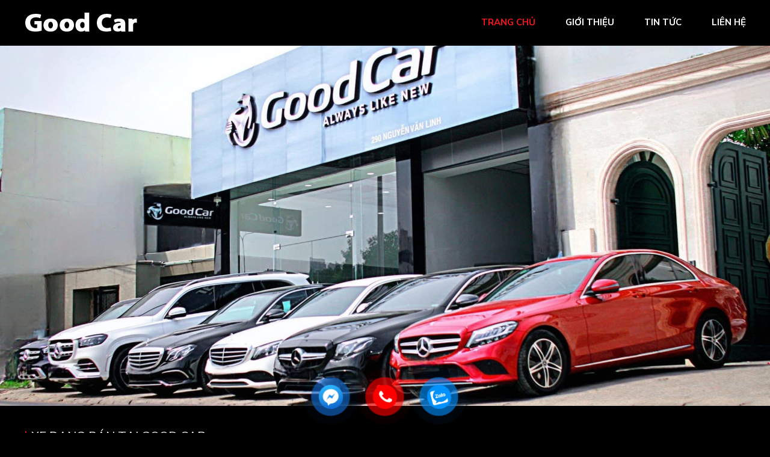

--- FILE ---
content_type: text/html; charset=utf-8
request_url: https://goodcar.com.vn/
body_size: 6052
content:
<!DOCTYPE html>
<html lang="vi"><head>   
    
<base href="https://goodcar.com.vn/" />
<meta http-equiv="Content-Type" content="text/html; charset=utf-8" />


    
<title>Good Car - Mua Bán - Trao Đổi - Ký Gửi xe ôtô</title>
<meta charset="utf-8">
<meta http-equiv="content-language" content="vi" />
<meta name="language" content="Vietnamese,vn" />
<meta name="geo.region" content="VN" />
<meta name="viewport" content="width=device-width, init-scale=1, maximum-scale=1"/>
<meta name="author" content="Good Car">
<meta name="keywords" content="Good Car">
<meta name="description" content="Good CarMua Bán - Trao Đổi - Ký Gửi xe ôtô">
<meta property="og:url" content="https://goodcar.com.vn" />
<meta property="og:type" content="website" />
<meta property="og:title" content="Good Car - Mua Bán - Trao Đổi - Ký Gửi xe ôtô" />
<meta property="og:description" content="Good CarMua Bán - Trao Đổi - Ký Gửi xe ôtô" />
<meta property="og:image" content="https://goodcar.com.vn/uploads/salon/images/gioi-thieu/gioithieu-01.jpg" />
<meta property="og:site_name" content="goodcar.com.vn" />
<meta itemprop="image" content="https://goodcar.com.vn/uploads/salon/images/gioi-thieu/gioithieu-01.jpg" /> 
<link rel="shortcut icon" href="https://goodcar.com.vn/uploads/images/favicon.jpg" type="image/x-icon"/>
<link rel="canonical" href="https://goodcar.com.vn" />
<link rel="stylesheet" type="text/css" href="https://goodcar.com.vn/uploads/salon/fontawesome/css/all.css"/>
<link rel="stylesheet" href="https://www.w3schools.com/w3css/4/w3.css">
<!--Css-->
<link rel="stylesheet" type="text/css" href="https://goodcar.com.vn/uploads/salon/css/goodcar_styles.css"/>
<link rel="stylesheet" type="text/css" href="https://goodcar.com.vn/uploads/salon/css/goodcar_header.css"/>
<link rel="stylesheet" type="text/css" href="https://goodcar.com.vn/uploads/salon/css/goodcar_menu.css"/>
<link rel="stylesheet" type="text/css" href="https://goodcar.com.vn/uploads/salon/css/goodcar_banner.css"/>
<link rel="stylesheet" type="text/css" href="https://goodcar.com.vn/uploads/salon/css/goodcar_main.css"/>
<link rel="stylesheet" type="text/css" href="https://goodcar.com.vn/uploads/salon/css/goodcar_footer.css"/>

<!--Js-->
<script src="https://goodcar.com.vn/uploads/salon/js/jquery.min.js" type="text/javascript"></script>
<script src="https://goodcar.com.vn/uploads/salon/js/jquery.cookie.js" type="text/javascript"></script>
<script src="https://goodcar.com.vn/uploads/salon/js/goodcar_main.js" type="text/javascript"></script>
<script src="https://goodcar.com.vn/uploads/salon/js/traffic_btn.js" type="text/javascript"></script>
<!--Slider-->
<link rel="stylesheet" type="text/css" href="https://goodcar.com.vn/uploads/salon/plugins/slick-slider/slick.css"/>
<link rel="stylesheet" type="text/css" href="https://goodcar.com.vn/uploads/salon/plugins/slick-slider/slick-theme.css"/>
<script src="https://goodcar.com.vn/uploads/salon/plugins/slick-slider/slick.min.js" type="text/javascript"></script>
<link rel="preconnect" href="https://fonts.googleapis.com">
   <!--Google Icon-->
   <link href="https://fonts.googleapis.com/css2?family=Material+Icons" rel="stylesheet">
   <link href="https://fonts.googleapis.com/css2?family=Material+Icons+Outlined" rel="stylesheet">
   <link href="https://fonts.googleapis.com/css2?family=Material+Icons+Round" rel="stylesheet">
   <link href="https://fonts.googleapis.com/css2?family=Material+Icons+Sharp" rel="stylesheet">
   <link href="https://fonts.googleapis.com/css2?family=Material+Icons+Two+Tone" rel="stylesheet">
   <!--Google Font-->
   <link href="https://fonts.googleapis.com/css2?family=Josefin+Sans:ital,wght@0,100;0,300;0,700;1,300;1,700&family=Mulish:ital,wght@0,200;0,300;0,400;0,700;1,200;1,300;1,700&display=swap" rel="stylesheet">

<script type="text/javascript">
   var root_url = 'https://goodcar.com.vn';
</script>

<!-- Google tag (gtag.js) -->
<script async src="https://www.googletagmanager.com/gtag/js?id=AW-11325385765"></script>

<script>
window.dataLayer = window.dataLayer || [];
function gtag(){dataLayer.push(arguments);}
gtag('js', new Date());

gtag('config', 'AW-11325385765');
</script>

<!-- Event snippet for Page view conversion page -->

<script>
  gtag('event', 'conversion', {'send_to': 'AW-11325385765/ewYXCOuoiN0YEKXYrpgq'});
</script>

</head><body>
<main>
     
<script type="text/javascript">
/* <![CDATA[ */

writeJavaScriptCookie();

function writeJavaScriptCookie() {
  var date = new Date();
  date.setTime(date.getTime()+(60*60*1000));
  var the_cookie_date = date;
  var the_cookie = "cmsms_statistics_javascript_detected=true";
  the_cookie = the_cookie + ";expires=" + the_cookie_date;
  document.cookie=the_cookie;
}
/* ]]> */
</script>
    
      
    <script type="text/javascript">

/* <![CDATA[ */

writeResolutionCookie();

function writeResolutionCookie() {
  var date = new Date();
  date.setTime(date.getTime()+(60*60*1000));
  var the_cookie_date = date;
  var the_cookie = "cmsms_statistics_module_resolution="+ screen.width +"x"+ screen.height;
  var the_cookie = the_cookie + ";expires=" + the_cookie_date;
  document.cookie=the_cookie;

  var bn=navigator.appName;    // Browser Name
  if (bn.substring(0,9)=="Microsoft") {
     bn="MSIE";            // browser name, cont'd
  };         
  var cd=(bn=="MSIE")?screen.colorDepth:screen.pixelDepth; // Color depth
  if (cd!="undefined") {
    var the_depthcookie="cmsms_statistics_module_colordepth=";
    the_depthcookie=the_depthcookie+cd;
    the_depthcookie = the_depthcookie + ";expires=" + the_cookie_date;
    document.cookie=the_depthcookie;
  }
}
/* ]]> */
</script>
    
    
        <link rel="stylesheet" type="text/css" href="https://goodcar.com.vn/uploads/salon/css/goodcar_main.css"/>
<script src="https://goodcar.com.vn/uploads/salon/js/goodcar_get_list_cars.js" type="text/javascript"></script>
<link rel="stylesheet" type="text/css" href="https://goodcar.com.vn/uploads/salon/css/reset.css"/>
<!-- Menu-->
<div id="goodcar-banner">
    <!--Menu-->
    <nav>
        <div class="goodcar-container">
            <div class="goodcar-logo">
                <a href="https://goodcar.com.vn" title="Good Car"><img src="https://goodcar.com.vn/uploads/salon/images/logo_93.png"></a>
                <div class="goodcar-icon-nav" onclick="alMenuMb(this)">
                    <p class="goodcar-bar1"></p>
                    <p class="goodcar-bar2"></p>
                    <p class="goodcar-bar3"></p>
                </div>
            </div>
            <ul class="goodcar-menu">
                <li class="goodcar-item"><img src="https://goodcar.com.vn/uploads/salon/icon/house.png"><a href="https://goodcar.com.vn" title="Good Car" class="goodcar-active-menu">trang chủ</a></li>
                <li class="goodcar-item"><img src="https://goodcar.com.vn/uploads/salon/icon/info.png"><a href="https://goodcar.com.vn/gioi-thieu" title="giới thiệu" >giới thiệu</a></li>
                <li class="goodcar-item"><img src="https://goodcar.com.vn/uploads/salon/icon/newspaper-folded.png"> <a href="https://goodcar.com.vn/tin-tuc" title="tin tức xe" >tin tức</a></li>
                <li class="goodcar-item"><img src="https://goodcar.com.vn/uploads/salon/icon/contact-book.png"><a href="https://goodcar.com.vn/lien-he" title="liên hệ" >liên hệ</a></li>
            </ul>
        </div>
    </nav>
    <!--Banner slider-->
    <section class="goodcar-lazy">
        <div class="goodcar-box">
            <a class="goodcar-item" href="javascript:void(0);">
                <img src="https://goodcar.com.vn/uploads/salon/images/banner/banner-1.jpg">
            </a>
        </div>
        <div class="goodcar-box">
            <a class="goodcar-item" href="javascript:void(0);">
                <img src="https://goodcar.com.vn/uploads/salon/images/banner/banner-2.jpg">
            </a>
        </div>
    </section>
</div>
 <div class="goodcar-clear-fix"></div>
<!-- Danh sách xe-->
     
<!--Danh sách xe đang bán-->
    <div class="goodcar-sell-list-cars goodcar-container dangban">
        <div class="goodcar-title car-sell"><h1>xe đang bán tại Good Car</h1></div>
        <!--Danh sách xe-->
        <div class="goodcar-sell-car">
            <ul class="goodcar-list-cars">
                                <li class="goodcar-item">
                    <div class="car-thumbnail">
                        <a href="https://goodcar.com.vn/Xe-mini-cooper-countryman-2023-112883" title="Mini Cooper Countryman">
                            <img class="goodcar-img-car" src="https://goodcar.com.vn/uploads/img/2026/04/112883/large_4d50d53e7c30a2f1e06c87bd14bfe8cd.jpg" alt="Mini Cooper Countryman">
                        </a>
                    </div>
                    <a class="goodcar-car" href="https://goodcar.com.vn/Xe-mini-cooper-countryman-2023-112883" title="Mini Cooper Countryman">
                        <b>Mini Cooper Countryman 2023</b>
                    </a>
                    <ul class="goodcar-info-car">
                        <li class="goodcar-item-info"><span class="material-icons-outlined">emoji_flags</span> Nhập khẩu</li>
                        <li class="goodcar-item-info"><span class="material-icons-outlined ">directions_car</span> Hatchback</li>
                        <li class="goodcar-item-info"><span class="material-icons-outlined">edit_road</span> 27.825 km</li>  
                        <li class="goodcar-item-info"><span class="material-icons-outlined">local_gas_station</span> Xăng</li>
                        <li class="goodcar-item-info"><span class="material-icons-outlined">settings</span> 1.5L</li>
                        <li class="goodcar-item-info"><span class="material-icons-outlined">airline_seat_recline_extra</span> 5 chỗ</li>
                    </ul>
                    <div class="year">
                        <span class="gia-ban gia-fix">1.497 tỷ</span>
                        <span class="tratruoc">Nhận xe chỉ với 449 tr</span>
                    </div>
                </li>
                                <li class="goodcar-item">
                    <div class="car-thumbnail">
                        <a href="https://goodcar.com.vn/Xe-mercedes_benz-s450_4matic_luxury-2022-112882" title="Mercedes Benz S450 4Matic Luxury">
                            <img class="goodcar-img-car" src="https://goodcar.com.vn/uploads/img/2026/04/112882/large_9ce0cf95b6bfa574c65c9362f74dbfd6.jpg" alt="Mercedes Benz S450 4Matic Luxury">
                        </a>
                    </div>
                    <a class="goodcar-car" href="https://goodcar.com.vn/Xe-mercedes_benz-s450_4matic_luxury-2022-112882" title="Mercedes Benz S450 4Matic Luxury">
                        <b>Mercedes Benz S450 4Matic Luxury 2022</b>
                    </a>
                    <ul class="goodcar-info-car">
                        <li class="goodcar-item-info"><span class="material-icons-outlined">emoji_flags</span> Nhập khẩu</li>
                        <li class="goodcar-item-info"><span class="material-icons-outlined ">directions_car</span> Sedan</li>
                        <li class="goodcar-item-info"><span class="material-icons-outlined">edit_road</span> 17.200 km</li>  
                        <li class="goodcar-item-info"><span class="material-icons-outlined">local_gas_station</span> Xăng</li>
                        <li class="goodcar-item-info"><span class="material-icons-outlined">settings</span> 3.0L</li>
                        <li class="goodcar-item-info"><span class="material-icons-outlined">airline_seat_recline_extra</span> 5 chỗ</li>
                    </ul>
                    <div class="year">
                        <span class="gia-ban gia-fix">3.997 tỷ</span>
                        <span class="tratruoc">Nhận xe chỉ với 1.199 tỷ</span>
                    </div>
                </li>
                                <li class="goodcar-item">
                    <div class="car-thumbnail">
                        <a href="https://goodcar.com.vn/Xe-volkswagen-viloran-luxury-2024-112881" title="Volkswagen Viloran Luxury">
                            <img class="goodcar-img-car" src="https://bonbanh.com/uploads/users/572541/car/6624702/m_1768481840.567.jpg" alt="Volkswagen Viloran Luxury">
                        </a>
                    </div>
                    <a class="goodcar-car" href="https://goodcar.com.vn/Xe-volkswagen-viloran-luxury-2024-112881" title="Volkswagen Viloran Luxury">
                        <b>Volkswagen Viloran Luxury 2024</b>
                    </a>
                    <ul class="goodcar-info-car">
                        <li class="goodcar-item-info"><span class="material-icons-outlined">emoji_flags</span> Nhập khẩu</li>
                        <li class="goodcar-item-info"><span class="material-icons-outlined ">directions_car</span> Van</li>
                        <li class="goodcar-item-info"><span class="material-icons-outlined">edit_road</span> 33.000 km</li>  
                        <li class="goodcar-item-info"><span class="material-icons-outlined">local_gas_station</span> Xăng</li>
                        <li class="goodcar-item-info"><span class="material-icons-outlined">settings</span> 2.0L</li>
                        <li class="goodcar-item-info"><span class="material-icons-outlined">airline_seat_recline_extra</span> 7 chỗ</li>
                    </ul>
                    <div class="year">
                        <span class="gia-ban gia-fix">2.38 tỷ</span>
                        <span class="tratruoc">Nhận xe chỉ với 611 tr</span>
                    </div>
                </li>
                                <li class="goodcar-item">
                    <div class="car-thumbnail">
                        <a href="https://goodcar.com.vn/Xe-mercedes_benz-g63_amg-2022-112878" title="Mercedes Benz G63 AMG">
                            <img class="goodcar-img-car" src="https://bonbanh.com/uploads/users/572541/car/6617918/m_1768134528.356.jpg" alt="Mercedes Benz G63 AMG">
                        </a>
                    </div>
                    <a class="goodcar-car" href="https://goodcar.com.vn/Xe-mercedes_benz-g63_amg-2022-112878" title="Mercedes Benz G63 AMG">
                        <b>Mercedes Benz G63 AMG 2022</b>
                    </a>
                    <ul class="goodcar-info-car">
                        <li class="goodcar-item-info"><span class="material-icons-outlined">emoji_flags</span> Nhập khẩu</li>
                        <li class="goodcar-item-info"><span class="material-icons-outlined ">directions_car</span> SUV</li>
                        <li class="goodcar-item-info"><span class="material-icons-outlined">edit_road</span> 3.800 km</li>  
                        <li class="goodcar-item-info"><span class="material-icons-outlined">local_gas_station</span> Xăng</li>
                        <li class="goodcar-item-info"><span class="material-icons-outlined">settings</span> 4.0L</li>
                        <li class="goodcar-item-info"><span class="material-icons-outlined">airline_seat_recline_extra</span> 5 chỗ</li>
                    </ul>
                    <div class="year">
                        <span class="gia-ban gia-fix">9.599 tỷ</span>
                        <span class="tratruoc">Nhận xe chỉ với 2.879 tỷ</span>
                    </div>
                </li>
                                <li class="goodcar-item">
                    <div class="car-thumbnail">
                        <a href="https://goodcar.com.vn/Xe-mercedes_benz-s450_luxury-2022-112877" title="Mercedes Benz S450 Luxury">
                            <img class="goodcar-img-car" src="https://goodcar.com.vn/uploads/img/2026/02/112877/large_abb25b578e0c4023ba0796323f579d4e.jpg" alt="Mercedes Benz S450 Luxury">
                        </a>
                    </div>
                    <a class="goodcar-car" href="https://goodcar.com.vn/Xe-mercedes_benz-s450_luxury-2022-112877" title="Mercedes Benz S450 Luxury">
                        <b>Mercedes Benz S450 Luxury 2022</b>
                    </a>
                    <ul class="goodcar-info-car">
                        <li class="goodcar-item-info"><span class="material-icons-outlined">emoji_flags</span> Nhập khẩu</li>
                        <li class="goodcar-item-info"><span class="material-icons-outlined ">directions_car</span> Sedan</li>
                        <li class="goodcar-item-info"><span class="material-icons-outlined">edit_road</span> 805 km</li>  
                        <li class="goodcar-item-info"><span class="material-icons-outlined">local_gas_station</span> Xăng</li>
                        <li class="goodcar-item-info"><span class="material-icons-outlined">settings</span> 3.0L</li>
                        <li class="goodcar-item-info"><span class="material-icons-outlined">airline_seat_recline_extra</span> 5 chỗ</li>
                    </ul>
                    <div class="year">
                        <span class="gia-ban gia-fix">3.897 tỷ</span>
                        <span class="tratruoc">Nhận xe chỉ với 1.169 tỷ</span>
                    </div>
                </li>
                                <li class="goodcar-item">
                    <div class="car-thumbnail">
                        <a href="https://goodcar.com.vn/Xe-volkswagen-viloran-luxury-2024-112876" title="Volkswagen Viloran Luxury">
                            <img class="goodcar-img-car" src="https://bonbanh.com/uploads/users/572541/car/6609922/m_1767702423.153.jpg" alt="Volkswagen Viloran Luxury">
                        </a>
                    </div>
                    <a class="goodcar-car" href="https://goodcar.com.vn/Xe-volkswagen-viloran-luxury-2024-112876" title="Volkswagen Viloran Luxury">
                        <b>Volkswagen Viloran Luxury 2024</b>
                    </a>
                    <ul class="goodcar-info-car">
                        <li class="goodcar-item-info"><span class="material-icons-outlined">emoji_flags</span> Nhập khẩu</li>
                        <li class="goodcar-item-info"><span class="material-icons-outlined ">directions_car</span> Van</li>
                        <li class="goodcar-item-info"><span class="material-icons-outlined">edit_road</span> 34.000 km</li>  
                        <li class="goodcar-item-info"><span class="material-icons-outlined">local_gas_station</span> Xăng</li>
                        <li class="goodcar-item-info"><span class="material-icons-outlined">settings</span> 2.0L</li>
                        <li class="goodcar-item-info"><span class="material-icons-outlined">airline_seat_recline_extra</span> 7 chỗ</li>
                    </ul>
                    <div class="year">
                        <span class="gia-ban gia-fix">2.38 tỷ</span>
                        <span class="tratruoc">Nhận xe chỉ với 611 tr</span>
                    </div>
                </li>
                   
                <li class="goodcar-item goodcar-item-last"></li>
            </ul>
                        <div class="pagination">
                <p class="nut-tai-them">
                    <a data-value="1" href="javascript:void(0);" class="nut-tai-them btn-grad" onclick="load_list_cars(this);">Tải thêm xe</a>
                </p>            
            </div>
                       
        </div>
    </div>

<!--video-->
<div class="video">
    <div class="video-container">
        <div class="goodcar-title"><h2 class="news-home">video nhiều người quan tâm</h2></div>
        <ul class="al-box">
                
            <li class="al-item">
                <a href="https://www.youtube.com/embed/z1O5kagPDxw" title="Mercedes-Benz C300 2022 Siêu Lướt - Hotline  0908-546-339" target="_blank">
                    <img src="https://i.ytimg.com/vi/z1O5kagPDxw/mqdefault.jpg" alt="Mercedes-Benz C300 2022 Siêu Lướt - Hotline  0908-546-339">
                    <p class="al-title-video"><a href="https://www.youtube.com/embed/z1O5kagPDxw" title="Mercedes-Benz C300 2022 Siêu Lướt - Hotline  0908-546-339">Mercedes-Benz C300 2022 Siêu Lướt - Hotline  0908-546-339</a></p>
                </a>
            </li>
                
            <li class="al-item">
                <a href="https://www.youtube.com/embed/mbvbsSFXlJc" title="Mercedes-Benz C300 AMG 2022 Nhập Đức  Siêu Lướt - Hotline  0908-546-339" target="_blank">
                    <img src="https://i.ytimg.com/vi/mbvbsSFXlJc/mqdefault.jpg" alt="Mercedes-Benz C300 AMG 2022 Nhập Đức  Siêu Lướt - Hotline  0908-546-339">
                    <p class="al-title-video"><a href="https://www.youtube.com/embed/mbvbsSFXlJc" title="Mercedes-Benz C300 AMG 2022 Nhập Đức  Siêu Lướt - Hotline  0908-546-339">Mercedes-Benz C300 AMG 2022 Nhập Đức  Siêu Lướt - Hotline  0908-546-339</a></p>
                </a>
            </li>
                
            <li class="al-item">
                <a href="https://www.youtube.com/embed/ufULeYrYMxI" title="Mercedes-Benz E200 Ex 2021 Siêu Lướt - Hotline  0908-546-339" target="_blank">
                    <img src="https://i.ytimg.com/vi/ufULeYrYMxI/mqdefault.jpg" alt="Mercedes-Benz E200 Ex 2021 Siêu Lướt - Hotline  0908-546-339">
                    <p class="al-title-video"><a href="https://www.youtube.com/embed/ufULeYrYMxI" title="Mercedes-Benz E200 Ex 2021 Siêu Lướt - Hotline  0908-546-339">Mercedes-Benz E200 Ex 2021 Siêu Lướt - Hotline  0908-546-339</a></p>
                </a>
            </li>
                     
        </ul>
    </div>
</div>
<!-- Danh sách xe-->

    <!--Mục tin tức-->
    <div class="goodcar-news goodcar-container">
        <div class="goodcar-box">
            <div class="goodcar-title"><h2 class="news-home">tin tức ô tô</h2></div>
            <div class="news-col">
                                <div class="list-news flex-box">
                    <div class="photo"> <a class="goodcar-img" href="news/373/40/2026-phat-bao-nhieu-neu-o-to-de-vach-lien-mau-vang" title="2026: Phạt bao nhiêu nếu ô tô đè vạch liền màu vàng?">
                        <img src="https://autopro8.mediacdn.vn/134505113543774208/2026/1/14/loi-khong-tuan-thu-vach-ke-duong-3-1768352609757-1768352610053313179219.jpg" alt="2026: Phạt bao nhiêu nếu ô tô đè vạch liền màu vàng?">
                         </a>
                         
                    </div>
                    <div class="content-news1">
                        <span class="time-news">Pháp lý</span>
                        <h3>
                            <a class="goodcar-new" href="news/373/40/2026-phat-bao-nhieu-neu-o-to-de-vach-lien-mau-vang" title="2026: Phạt bao nhiêu nếu ô tô đè vạch liền màu vàng?">2026: Phạt bao nhiêu nếu ô tô đè vạch liền màu vàng?</a>
                        </h3>
                        
                        <div class="goodcar-des">
                            <p>Theo Nghị định 168, mức phạt &ocirc; t&ocirc; đ&egrave; vạch liền m&agrave;u v&agrave;ng cao nhất l&ecirc;n tới 20 - 22 triệu đồng v&agrave; trừ 10 điểm giấy ph&eacute;p l&aacute;i xe.</p>
                        </div>
                    </div>
                </div>
                                <div class="list-news flex-box">
                    <div class="photo"> <a class="goodcar-img" href="news/372/40/mitsubishi-soan-ngoi-toyota-o-phan-khuc-xe-xangdau-tai-viet-nam-lap-loat-ky-luc-moi" title="Mitsubishi soán ngôi Toyota ở phân khúc xe xăng/dầu tại Việt Nam, lập loạt kỷ lục mới">
                        <img src="https://autopro8.mediacdn.vn/thumb_w/640/134505113543774208/2026/1/14/web-176836644131624467840.jpg" alt="Mitsubishi soán ngôi Toyota ở phân khúc xe xăng/dầu tại Việt Nam, lập loạt kỷ lục mới">
                         </a>
                         
                    </div>
                    <div class="content-news1">
                        <span class="time-news">Doanh số bán xe</span>
                        <h3>
                            <a class="goodcar-new" href="news/372/40/mitsubishi-soan-ngoi-toyota-o-phan-khuc-xe-xangdau-tai-viet-nam-lap-loat-ky-luc-moi" title="Mitsubishi soán ngôi Toyota ở phân khúc xe xăng/dầu tại Việt Nam, lập loạt kỷ lục mới">Mitsubishi soán ngôi Toyota ở phân khúc xe xăng/dầu tại Việt Nam, lập loạt kỷ lục mới</a>
                        </h3>
                        
                        <div class="goodcar-des">
                            <p>Mitsubishi kết th&uacute;c năm 2025 tại Việt Nam bằng chuỗi kỷ lục mới từ doanh số. Th&agrave;nh t&iacute;ch n&agrave;y kh&ocirc;ng chỉ nhờ sự đ&oacute;ng g&oacute;p lớp từ Xpander v&agrave; Xforce m&agrave; c&ograve;n từ &ldquo;t&acirc;n binh&rdquo; Destinator.</p>
                        </div>
                    </div>
                </div>
                                <div class="list-news flex-box">
                    <div class="photo"> <a class="goodcar-img" href="news/371/40/thi-hieu-thay-doi-nguoi-chau-au-do-xo-mua-suv-sau-thoi-gian-quay-lung" title="Thị hiếu thay đổi, người châu Âu đổ xô mua SUV sau thời gian quay lưng">
                        <img src="https://forum.autodaily.vn/attachments/2026-01-06_091139-jpg.15760/" alt="Thị hiếu thay đổi, người châu Âu đổ xô mua SUV sau thời gian quay lưng">
                         </a>
                         
                    </div>
                    <div class="content-news1">
                        <span class="time-news">Công nghệ ô tô</span>
                        <h3>
                            <a class="goodcar-new" href="news/371/40/thi-hieu-thay-doi-nguoi-chau-au-do-xo-mua-suv-sau-thoi-gian-quay-lung" title="Thị hiếu thay đổi, người châu Âu đổ xô mua SUV sau thời gian quay lưng">Thị hiếu thay đổi, người châu Âu đổ xô mua SUV sau thời gian quay lưng</a>
                        </h3>
                        
                        <div class="goodcar-des">
                            <p>Đ&atilde; từng c&oacute; thời, người ch&acirc;u &Acirc;u giữ định kiến rằng SUV l&agrave; d&ograve;ng xe tốn xăng, cồng kềnh v&agrave; kh&ocirc;ng ph&ugrave; hợp với đường phố đ&ocirc; thị chật hẹp. Tuy nhi&ecirc;n, quan điểm đ&oacute; đang dần thay đổi. Ng&agrave;y nay, SUV kh&ocirc;ng chỉ trở n&ecirc;n phổ biến, m&agrave; c&ograve;n chiếm hơn một nửa tổng doanh số xe mới tại thị trường n&agrave;y.</p>
                        </div>
                    </div>
                </div>
                                <div class="list-news flex-box">
                    <div class="photo"> <a class="goodcar-img" href="news/370/40/cap-nhat-gia-xe-kem-khuyen-mai-xe-mitsubishi-thang-12026" title="Cập nhật giá xe kèm khuyến mại xe Mitsubishi tháng 1/2026">
                        <img src="https://s.bonbanh.com/news/images/Gia-xe-oto/Mitsubishi/Attrage%202020/tong-quan-xe-mitsubishi-attrage-2020.jpg" alt="Cập nhật giá xe kèm khuyến mại xe Mitsubishi tháng 1/2026">
                         </a>
                         
                    </div>
                    <div class="content-news1">
                        <span class="time-news">Giá xe</span>
                        <h3>
                            <a class="goodcar-new" href="news/370/40/cap-nhat-gia-xe-kem-khuyen-mai-xe-mitsubishi-thang-12026" title="Cập nhật giá xe kèm khuyến mại xe Mitsubishi tháng 1/2026">Cập nhật giá xe kèm khuyến mại xe Mitsubishi tháng 1/2026</a>
                        </h3>
                        
                        <div class="goodcar-des">
                            <p>Th&aacute;ng 1/2026, gi&aacute; xe Mitsubishi tại Việt Nam được ni&ecirc;m yết từ 380 triệu đến 1,13 tỷ đồng, t&ugrave;y từng d&ograve;ng xe v&agrave; phi&ecirc;n bản. Đồng thời, Mitsubishi Việt Nam cũng triển khai nhiều chương tr&igrave;nh ưu đ&atilde;i hấp dẫn trong th&aacute;ng n&agrave;y.</p>
                        </div>
                    </div>
                </div>
                
            </div>
        </div>
    </div> 
 
        <!--Truyền thông-->
        <div class="goodcar-media">
            <div class="goodcar-container">
                
                <div class="goodcar-box fix-fanpage">
                    <div class="goodcar-title fix-hd"><h2>Fanpage</h2></div>
                    <iframe src="https://www.facebook.com/plugins/page.php?href=https://www.facebook.com/PhuongMercedesVN&tabs=timeline&width=500px&height=450&small_header=false&adapt_container_width=true&hide_cover=false&show_facepile=true&appId" width="500" height="450" style="border:none;overflow:hidden" scrolling="no" frameborder="0" allowfullscreen="true" allow="autoplay; clipboard-write; encrypted-media; picture-in-picture; web-share"></iframe>
                </div>
                <div class="goodcar-box fix-tiktok">
                    <div class="goodcar-title fix-hd"><h2>Kênh Tiktok</h2></div>
                    <blockquote class="tiktok-embed" cite="https://www.tiktok.com/@goodcarauto" data-unique-id="goodcarauto"  data-embed-type="creator" style="max-width: 720px; min-width: 288px;" > <section> <a target="_blank" href="https://www.tiktok.com/@goodcarauto?refer=creator_embed">@goodcarauto</a> </section> </blockquote> <script async src="https://www.tiktok.com/embed.js"></script>
                </div>
            </div>
        </div> 
<div class="manager container">
    <h2>HÌnh ảnh lễ giao xe tại GOOD CAR</h2>
    <section class="manager-slider" data-sizes="50vw">
        <div class="box">
            <div class="item">
                <img src="https://goodcar.com.vn/uploads/salon/images/giao-xe/gx1.jpg">
               
            </div>
        </div>
        <div class="box">
            <div class="item">
                <img src="https://goodcar.com.vn/uploads/salon/images/giao-xe/gx2.jpg">
                
            </div>
        </div>
        <div class="box">
            <div class="item">
                <img src="https://goodcar.com.vn/uploads/salon/images/giao-xe/gx3.jpg">
               
            </div>
        </div>
        <div class="box">
            <div class="item">
                <img src="https://goodcar.com.vn/uploads/salon/images/giao-xe/gx4.jpg">
               
            </div>
        </div>
        <div class="box">
            <div class="item">
                <img src="https://goodcar.com.vn/uploads/salon/images/giao-xe/gx5.jpg">
               
            </div>
        </div>
        <div class="box">
            <div class="item">
                <img src="https://goodcar.com.vn/uploads/salon/images/giao-xe/gx3.jpg">
               
            </div>
        </div>
    </section>
</div>
</main>
<footer>
    

<div class="goodcar-container">
    <div class="dia-chi-kc">
        <strong>Liên hệ</strong>
        <p>
            <i class="fas fa-map-marker-alt"></i> 290 Nguyễn Văn Linh, Phường Bình Thuận, Quận 7, TP HCM
        </p>
        <p><i class="fas fa-phone-alt"></i> 0908546339</p>
        <p><i class="fas fa-phone-alt"></i> 0909332937</p>
        <p><i class="fas fa-phone-alt"></i> Phuong112781@gmail.com</p>
    </div>
    <div class="dia-chi-kc">
        <strong>Menu</strong>
        <ul class="menu-footer">
            <li class=""><a href="https://goodcar.com.vn" title="Good Car">Trang chủ</a></li>
            <li class=""><a href="https://goodcar.com.vn/gioi-thieu" title="giới thiệu">Giới thiệu</a></li>
            <li class=""><a href="https://goodcar.com.vn/tin-tuc" title="tin tức xe">Tin tức xe</a></li>
            <li class=""><a href="https://goodcar.com.vn/lien-he" title="liên hệ">Liên hệ</a></li>
        </ul>
        
    </div>
    <div class="dia-chi-kc fix-dc">
        <strong>Liên kết</strong>
        <ul class="list-social">
            <ul class="list-social">
                <li><a href="https://www.youtube.com/channel/UC4Fu5tVpXhjVxkNJ6vE5jYw" target="_blank"><i class="fab fa-youtube"></i> </a>YouTube</li>
                <li><a href="https://www.facebook.com/PhuongMercedesVN" target="_blank"><i class="fab fa-facebook-f"></i> </a> Facebook</li>
                <li><a href="https://www.tiktok.com/@goodcarauto" target="_blank"><i class="fab fa-tiktok"></i> </a>Tiktok</li>
            </ul>
        </ul>
    </div>
    <div class="dia-chi-kc fix-dc">
        <img src="https://goodcar.com.vn/uploads/salon/images/logo_93.png" class="logo-fter">
        <p>CHUYÊN: Mua Bán - Trao Đổi - Ký Gửi xe ôtô</p>
        <p>Xe siêu lướt - như xe mới</p>
        <p>
            Uy tín - chất lượng - Đẳng cấp.
        </p>
        <p>
            Lịch sự - Sang trọng - Chân thành.
        </p>
    </div>
</div>
<div class="copyright">
    <div class="goodcar-item goodcar-bb">
            <span><i class="fas fa-copyright"></i> Bản quyền thuộc về Good Car -</span>
            <span>Thiết kế bởi
                                <a href="https://bonbanh.com" title="oto, mua bán ô tô">Bonbanh.com - Chuyên trang mua bán ô tô</a>
                        </span>
    </div>
</div>

<!--liên hệ kh-->
<div class="contact-box">
    <!--messenger fb chat icon-->
    <div class="kh-fbm">
        <div class="phone-box"></div>
        <div class="img-phone">
            <a href="https://m.me/111305194472480" target="_blank" onclick="traffic_btn('mess');"><img src="https://goodcar.com.vn/uploads/salon/images/messenger.png"></a>
        </div>
    </div>
    <!--phone icon-->
    <div class="kh-phone">
        <div class="phone-box"></div>
        <div class="img-phone">
            <a href="tel:0908546339" onclick="traffic_btn('phone');"><img src="https://goodcar.com.vn/uploads/salon/images/phone.png"></a>
        </div>
    </div>
    <!--zalo chat icon-->
    <div class="kh-zalo">
        <div class="phone-box"></div>
        <div class="img-phone">
            <a href="https://zalo.me/0909332937" target="_blank" onclick="traffic_btn('zalo');"><img src="https://goodcar.com.vn/uploads/salon/images/zalo.png"></a>
        </div>
    </div>
</div>
<!--nút lên đầu trang-->
<button onclick="topFunction()" id="myBtn" title="Go to top"><span class="material-icons-outlined">
    arrow_upward
    </span></button>
    
<script>
    //Get the button
    var mybutton = document.getElementById("myBtn");
    
    // When the user scrolls down 20px from the top of the document, show the button
    window.onscroll = function() {scrollFunction()};
    
    function scrollFunction() {
      if (document.body.scrollTop > 20 || document.documentElement.scrollTop > 20) {
        mybutton.style.display = "block";
      } else {
        mybutton.style.display = "none";
      }
    }
    
    // When the user clicks on the button, scroll to the top of the document
    function topFunction() {
        $([document.documentElement, document.body]).animate({
            scrollTop: 0
        }, 300);
        }
    </script>
      
</footer>
</body>
</html>

--- FILE ---
content_type: text/css
request_url: https://goodcar.com.vn/uploads/salon/css/goodcar_styles.css
body_size: 3286
content:


:root {
    --alBlack: #000000;
    --alBlackF: #242529;
    --kcWhite: #ffffff;
    --alBlue: #DEE8F4;
    --alBlueA: #2596cf;
    --alBlueHMb: #c6d7ec;
    --alGray: #F5F5F5;
    --alGrayListCars: #E1E1E1;
    --alGrayInfoCars: #555;
    --alBreadcrumb: #999;
    --mpRed: #f0151f;
    --alRedHover: #bd0f15;
    --alListLink: #293241;
    --kcbackground:#262626;
    --kcyellow:#ffcd00;
    --kcbghome:#f8f4da;
    --kcbgmenu:#000;
    --kccolorlink:#f0151f;
    --box-backg:#e4e1e1;
}

html {
    font-size: 62.5%;
}

* {
    margin: 0;
    padding: 0;
    box-sizing: border-box;
    -moz-box-sizing: border-box;
    -webkit-box-sizing: border-box;
    line-height: 2.2rem;
    font-size: 1.4rem;
    font-family: 'Mulish', sans-serif;
   
    text-decoration: none;
}
body
{
    
    font-family: 'Mulish', sans-serif;
    background: #000;
}
header
{
    background: var(--kcbgmenu);
}
h1 {
    font-family: 'Mulish', sans-serif;
    font-size: 2.0rem;
    text-transform: uppercase;
    line-height: 2.4rem;
}

h2 {
    font-family: 'Mulish', sans-serif;
    font-size: 2.0rem;
    text-transform: uppercase;
    line-height: 2.4rem;
}

h3 {
    font-family: 'Mulish', sans-serif;
    font-size: 1.6rem;
    text-transform: uppercase;
}

h1, h2
{
    position: relative;
    display: block;
    padding-left: .6em;
}
h1:before, h2:before
{
    content: "|";
    display: inline-block;
    position: absolute;
    top: -1px;
    left: 0;
    color: var(--kccolorlink);
}
.goodcar-clear-fix {
    clear: both;
}

a {
    color: var(--kcbgmenu);
    cursor: pointer;
}

a:hover {
    color: var(--kccolorlink);
}

ul li {
    list-style: none;
}

img {
    width: 100%;
    vertical-align: middle;
    object-fit: cover;
}

select {
    height: 40px;
    border-radius: 4px;
    border: 1px solid #c7c5c5;
    
}

.goodcar-container {
    width: 1200px;
    margin: 0 auto;
}

.goodcar-loading-img {
    position: fixed;
    top: 0;
    right: 0;
    bottom: 0;
    left: 0;
    z-index: 99999;
    background: rgba(33,33,33,.5);
    display: none;
}

.goodcar-box-loading {
    background-repeat:no-repeat;
    background-attachment: fixed;
    background-position: center;
    width: 100%;
    height: 100%;
    z-index: 999999;
    text-align: center;
    display: flex;
    align-items: center;
    justify-content: center;
}

.goodcar-car, .goodcar-new {
    font-family: 'Mulish', sans-serif;
    text-transform: capitalize;
    color: var(--alBlack);
    font-weight: 700;
    height: 44px;
    font-size: 1.1em;
}
.goodcar-car
{
    font-size: 1em;
    margin-top: -5px;
}
.goodcar-price {
    font-family: 'Mulish', sans-serif;
    color: var(--alWhite);
    text-transform: capitalize;
    text-align: right;
    font-weight: 700;
}

.goodcar-title {
    
    padding-bottom: 0.3em;
    color: #fff;
}


.title-border {
    background: var(--kccolorlink);
    height: 5px;
    width: 100px;
    border-radius: 10px;
    margin-bottom: 1.5em;
}

.year
{
    display: flex;
    flex-wrap: wrap;
    justify-content: space-between;
    align-items: center;
    padding: 0.7em;
    margin-top: .5em;
    background-image: linear-gradient(to right, red , #a80606);
    border-radius: 0 0 4px 4px;
}
.year span, .year-old span
{
    flex-basis: 49%;
   
}
.year-old
{
    display: flex;
    flex-wrap: wrap;
    justify-content: space-between;
    align-items: center;
    padding: 0.7em;
    margin-top: .5em;
    background: #333;
    border-radius: 0 0 4px 4px;
    text-decoration: line-through;
}
.gia-ban
{
    font-weight: bold;
    font-size: 1.2em;
    color: #fff;
}
.tratruoc
{
    text-align: right;
    color: #fff;
}
.img-nocolor
{
    filter: grayscale(100%);
    -webkit-filter: grayscale(100%);
    -moz-filter: grayscale(100%);
    -ms-filter: grayscale(100%);
    -o-filter: grayscale(100%);
}
.al-item p
{
    background: var(--box-backg);
    border-radius: 0 0 4px 4px;
    padding: .5em;
    
}
.al-item p a
{
    color: #000;
}
.al-item a:hover
{
    color: var(--kccolorlink) !important;
   
}
.quang-cao
{
    margin-top: 1em;
}
.quang-cao img
{
    border-radius: 4px;
}
/*video youtube*/
.video
{
    margin: 2em 0;
    padding: 1em 0;
    color: #fff;
    background: aliceblue;
}
.video-container
{
    width: 1200px;
    margin: 0 auto;

}
.al-box {
    display: flex;
    align-items: flex-start;
    justify-content: space-between;
    flex-wrap: wrap;
    color: #fff;
    
}
.al-box .al-item {
    flex-basis: 32%;
}
.video h2
{
    color: #000 !important;
}
.al-box .al-item img
{
    border-radius: 4px 4px 0 0;
}
/*fix màu header youtube & tiktok*/
.fix-hd h2
{
    
    margin-bottom: 1em;
}


.dangban
{
    margin-top: 2em;
}

/*manager*/
.manager {
    padding: 3rem 0;
}

.manager h2 {
    text-align: center;
    color: #fff;
}
.manager h2:before
{
    background: none;
    display: none;
}
.slick-track {
    display: flex;
    align-items: flex-start;
    justify-content: space-between;
    flex-wrap: wrap;
}

.manager-slider {
    margin-right: -10px;
    margin-left: -10px;
}

.manager-slider .box .item {
    display: inline-block;
    width: 100%;
    padding: 1rem 1rem;
}

.manager-slider .box img {
    height: 300px;
}

.manager-slider .box h3 {
    font-size: 1.8rem;
    line-height: 2.4rem;
    background: #dfdada;
    color: var(--bcWhite);
    text-transform: capitalize;
    min-height: 100px;
    display: flex;
    align-items: center;
    justify-content: center;
    padding: 1.5rem;
    text-align: center;
}

.manager .slick-prev {
    left: 15px !important;
    z-index: 10;
}

.manager .slick-next {
    right: 15px !important;
    z-index: 10;
}

.manager .slick-prev, .slick-next {
    width: 30px !important;
    height: 30px !important;
}

.manager .slick-prev:before, .manager .slick-next:before {
    font-size: 30px !important;
}

/*container chung*/
.container
{
    width: 1200px;
    margin: 0 auto;
}

/*phân trang*/

.goodcar-pagination ul {
    display: flex;
    align-items: center;
    justify-content: flex-end;
    margin-bottom: 2.5rem;
}

.goodcar-pagination ul li a {
    display: inline-block;
    text-align: center;
    color: var(--alBlack);
    width: 3.5rem;
    line-height: 3.5rem;
    margin: 0 0.5rem 0 0;
    background: var(--alGrayListCars);
    border-radius: 4px;
}

.goodcar-pagination ul li a:hover {
    background: var(--alRed) !important;
    color: var(--alWhite);
}

.goodcar-active-pag {
    background: var(--alRed) !important;
    color: var(--alWhite) !important;
    font-weight: 700;
}
.sub
{
    color: var(--kcWhite);
}

/*breadcrumb*/
.goodcar-breadcrumb {
    padding: 1.5rem 0 0.5rem;
    text-transform: capitalize;
   color: #fff;
}

.goodcar-breadcrumb .fa-angle-right {
    margin: 0 3px;
    color: var(--alBreadcrumb);
}
.goodcar-breadcrumb a
{
    color: #fff;
}
.goodcar-breadcrumb a:hover
{
    color: red;
}
/*tin tức trang chủ*/
.news-col
{
    display: flex;
    justify-content: space-between;
    flex-wrap: wrap;
}

.list-news
{
    flex-basis: 49%;
    padding-bottom: 0.9em;
    margin-bottom: 1.5em;
    border-radius: 4px;
    padding: .5em;
    background: var(--box-backg);
}

.list-news h3
{
    margin-bottom: 1em;
    margin-top: 0.5em;
    height: 44px;
    overflow: hidden;
    padding-left: 0.5em;
    padding-right: 0.5em;
}
.photo
{
    position: relative;
    display: block;
    overflow: hidden;
}
.photo img
{
    opacity: 1;
    height: 176px;
    transform: scale(1);
    transition: .3s ease;
    overflow: hidden;
}
.photo img:hover
{
    transform: scale(1.1);
}
.time-news
{
   position: relative;
   display: block;
    color: red;
    margin-bottom: .5em;
    margin-left: .6em;
    font-style: italic;
    padding-left: .5em;
    
}
.time-news::after
{
    content: "|";
    position: absolute;
    left: 0;
    top: 0;
    
}
.list-news p
{
    padding-left: 0.5em;
    padding-right: 0.5em;
    min-height: 88px;
    height: 88px;
    overflow: hidden;
}
.news-home
{
    margin-bottom: 1em;
}
.tiktok-embed
{
    margin-top: 0 !important;
}

.box-tiktiok blockquote
{
    width: 100%;
}
.css-wa4z0i
{
    width: 100% !important;
    flex-basis: 100% !important;
    background: red;
}
.box-tiktiok
{
    width: 1200px;
    margin: 0 auto;
}
.tiktok-embed
{
    width: 100%;
}

.photo
{
    flex-basis: 33%;
}
.content-news1
{
    flex-basis: 65%;
}
span.car-sold
{
    background: var(--mpRed);
    position: absolute;
    top: 25px;
    left: -57px;
    text-align: center;
    padding: 0.5em 1em;
    text-transform: uppercase;
    color: #fff;
    width: 200px;
    transform: rotate(-45deg);
    z-index: 9;
}


/*giao xe cho khách*/
.giao-xe
{
    display: flex;
    height: 200px;
    overflow: hidden;
    justify-content: space-between;
}
.giao-xe img
{
    object-fit: cover;
    vertical-align: middle;
    margin: 1em;
    width: 95%;
    height: 250px !important;
    overflow: hidden;
    border-radius: 4px;
}


/*nút gọi điện*/
.contact-box {
    position: fixed;
    bottom: -30px;
    z-index: 100;
    left: 50%;
	display: flex;
	transform: translate(-50%, -50%);
}

@keyframes img-phone {
    0% {
        transform: rotate(0) scale(1) skew(1deg);
    }
    10% {
        transform: rotate(-25deg) scale(1) skew(1deg);
    }
    20% {
        transform: rotate(25deg) scale(1) skew(1deg);
    }
    30% {
        transform: rotate(-25deg) scale(1) skew(1deg);
    }
    40% {
        transform: rotate(25deg) scale(1) skew(1deg);
    }
    50% {
        transform: rotate(0) scale(1) skew(1deg);
    }
    100% {
        transform: rotate(0) scale(1) skew(1deg);
    }
}

.kh-phone {
    position: relative;
    visibility: visible;
    background-color: transparent;
    width: 90px;
    height: 90px;
    cursor: pointer;
    z-index: 11;
    -webkit-backface-visibility: hidden;
    -webkit-transform: translateZ(0);
    transition: visibility .5s;
    left: 0;
    bottom: 0;
    display: block;
}

@keyframes zoomEffect {
    0% {
        transform: scale(.9)
    }
    70% {
        transform: scale(1);
        box-shadow: 0 0 0 15px transparent
    }
    100% {
        transform: scale(.9);
        box-shadow: 0 0 0 0 transparent
    }
}

.phone-box {
    width: 65px;
    height: 65px;
    top: 12px;
    left: 12px;
    position: absolute;
    background-color: rgba(255,0,0, .9);
    border-radius: 50%;
    border: 2px solid transparent;
    transition: all .5s;
    -webkit-transform-origin: 50% 50%;
    -ms-transform-origin: 50% 50%;
    transform-origin: 50% 50%;
    -webkit-animation: zoomEffect 1.3s infinite;
    animation: zoomEffect 1.3s infinite;
    opacity: .7;
    box-shadow: 0 0 0 0 red;
}

.img-phone {
    background-color: red;
    width: 40px;
    height: 40px;
    line-height: 40px;
    top: 25px;
    left: 25px;
    position: absolute;
    border-radius: 50%;
    display: flex;
    justify-content: center;
    -webkit-animation: img-phone 1s infinite ease-in-out;
    animation: img-phone 1s infinite ease-in-out;
}

.img-phone a {
    display: block;
    line-height: 37px;
}

.img-phone img {
    max-height: 25px;
    max-width: 27px;
    position: absolute;
    top: 50%;
    left: 50%;
    transform: translate(-50%, -50%);
    -moz-transform: translate(-50%, -50%);
    -webkit-transform: translate(-50%, -50%);
    -o-transform: translate(-50%, -50%);
}

/*chat zalo*/
.kh-zalo {
    position: relative;
    visibility: visible;
    background-color: transparent;
    width: 90px;
    height: 90px;
    cursor: pointer;
    z-index: 11;
    -webkit-backface-visibility: hidden;
    -webkit-transform: translateZ(0);
    transition: visibility .5s;
    left: 0;
    bottom: 0;
    display: block;
}

.kh-zalo .phone-box {
    box-shadow: 0 0 0 0 #0091ff;
    background-color: rgba(0,145,255,.9);
}

.kh-zalo .img-phone {
    background-color: #0091ff;
}

/*chat messenger fb*/
.kh-fbm {
    position: relative;
    visibility: visible;
    background-color: transparent;
    width: 90px;
    height: 90px;
    cursor: pointer;
    z-index: 11;
    -webkit-backface-visibility: hidden;
    -webkit-transform: translateZ(0);
    transition: visibility .5s;
    left: 0;
    bottom: 0;
    display: block;
}

.kh-fbm .phone-box {
    box-shadow: 0 0 0 0 #126bd1;
    background-color: rgba(18,107,209,.9);
}

.kh-fbm .img-phone {
    background-color: #126bd1;
}

.kh-fbm .img-phone img {
    max-height: 45px;
    max-width: 40px;
}

/*nút lên đầu trangr*/
#myBtn {
    display: none;
    position: fixed;
    bottom: 20px;
    right: 30px;
    z-index: 99;
    font-size: 14px;
    border: none;
    outline: none;
    background-color: #fff;
    width: 40px;
    height: 40px;
    cursor: pointer;
    padding: 8px;
    text-align: center;
    border-radius: 50%;
}
  

#myBtn:hover
{
    background-color: rgb(250, 115, 115);
}

#myBtn span
{
    color: red;
    
}


/*giao diện cho mobile*/
@media only screen and (max-width: 1230px) {
    .goodcar-container {
        width: 100%;
    }
    .container
    {
        width: 100%;
        padding: 1em;
    }
    /*breadcrumb*/
    .goodcar-breadcrumb {
        padding: 1.5rem 1.5rem 0.5rem;
    }
    .video-container
    {
        padding-left: 0.8em;
        padding-right: 0.8em;
        width: 100%;
    }
}
@media only screen and (max-width: 1050px)
{
    .year span, .year-old span
    {
        flex-basis: 100%;
        text-align: left;
    }
    .tratruoc
    {
        margin-top: .5em;
    }
}

@media only screen and (max-width: 768px) {
    /*breadcrumb*/
    .goodcar-breadcrumb {
        padding: 1.5rem 1rem 0;
    }
    .year span, .year-old span
    {
        flex-basis: 49%;
    }
    .tratruoc
    {
        margin-top: 0;
        text-align: right !important;
    }

    h1 {
        font-size: 1.8rem;
    }

    h2 {
        font-size: 1.8rem;
        line-height: 2.4rem;
    }

    .goodcar-title h2 {
        font-size: 1.8rem;
        line-height: 2.4rem;
    }

    .goodcar-title {
        padding: 1.5rem 0;
        padding-bottom: 0;
    }

    select {
        height: 35px;
    }
    header
    {
        display: none;
    }
    .list-news
    {
        flex-basis: 49%;
    }
    .list-fix
    {
        display: none;
    }
    
    .fix-video
    {
        display: none;
    }
    .al-box .al-item
    {
        flex-basis: 49%;
        padding-bottom: 1em;
    }
    .video
    {
        padding: 0;
    }
    .dangban
    {
        margin-top: 0;
    }
    /*ẩn xe số 3*/
    .xe-so-3
    {
        display: none;
    }
    
}

@media only screen and (max-width: 686px)
{
    .year span, .year-old span
    {
        flex-basis: 100% !important;
        /*text-align: left !important;*?
    }
    .tratruoc
    {
        margin-top: .5em;
    }
}

@media only screen and (max-width: 500px)
{
    .goodcar-box-price
    {
        font-size: 0.9em;
    }
   
}

@media only screen and (max-width: 480px)
{
    h1
    {
        font-size: 1.6rem;
    }
    .list-news
    {
        flex-basis: 100%;
    }
    .list-fix
    {
        flex-grow: 0;
    }

    /*khối tin xuống dòng*/
    .flex-box
    {
        display: block !important;
    }
    .photo img
    {
        height: 250px;
    }
    .list-news p, .list-news h3
    {
        min-height: auto;
        height: auto;
        padding: 0;
    }
    
    .list-news h3 a
    {
        font-size: 1.1em;
    }
    .goodcar-box-price
    {
        min-height: 44px;
    }
    .goodcar-car b
    {
        font-size: 1.1em;
    }
    .fix-video
    {
        display: block;
    }
    .al-box .al-item
    {
        flex-basis: 100%;
        margin-bottom: 2em;
    }
}

@media only screen and (max-width: 420px)
{
    .goodcar-list-cars .goodcar-item
    {
        flex-basis: 100% !important;
    }
    
    .goodcar-list-cars .goodcar-info-car .goodcar-item-info
    {
        flex-basis: 32% !important;
    }
    .year span, .year-old span
    {
        flex-basis: 49% !important;
        
    }
    .tratruoc
    {
        margin-top: 0 !important;
        text-align: right !important;
    }
    /*hiện xe số 3*/
    .xe-so-3
    {
        display: block;
    }
}

@media only screen and (max-width: 389px)
{
    .goodcar-list-cars .goodcar-box-price
    {
        font-size: 1em;
        min-height: auto;

    }
    .goodcar-list-cars .goodcar-car
    {
        height: 26px !important;
    }
    .goodcar-list-cars .goodcar-item a
    {
        height: auto !important;
    }
    
}
@media only screen and (max-width: 346px)
{
    .year span, .year-old span
    {
        flex-basis: 100% !important;
        text-align: left ;
        
    }
    .tratruoc
    {
        margin-top: .5em !important;
       
    }
}





--- FILE ---
content_type: text/css
request_url: https://goodcar.com.vn/uploads/salon/css/goodcar_header.css
body_size: 190
content:
/*Header*/
header .goodcar-box {
    display: flex;
    align-items: center;
    justify-content: space-between;
    padding: 1.5rem 0;
}

header .goodcar-phone {
    display: flex;
    text-align: center;
}

header .goodcar-phone p:first-child {
    margin-right: 2rem;
}

header .goodcar-phone p span {
    font-weight: 400;
    color: var(--vtyellow);
}

header .goodcar-phone p i {
    color: var(--vtyellow);
    margin-right: 0.3rem;
}

header .goodcar-socigoodcar-network a {
    display: inline-block;
    margin-left: 3rem;
    cursor: pointer;
    -webkit-transition-duration: 0.2s;
    transition-duration: 0.2s;
    -webkit-transition-timing-function: ease-out;
    transition-timing-function: ease-out;
}

header .goodcar-socigoodcar-network a:hover {
    -webkit-transform: scale(1.4);
    transform: scale(1.4);
}

header .goodcar-socigoodcar-network a i {
    font-size: 1.8rem;
}

header .goodcar-socigoodcar-network .fa-facebook-f {
    color: var(--vtyellow);
}

header .goodcar-socigoodcar-network .fa-youtube {
    color: var(--vtyellow);
}

header .goodcar-socigoodcar-network .fa-tiktok {
    color: var(--vtyellow);
}

@media only screen and (max-width: 1230px) {
    header .goodcar-box {
        padding: 1.5rem;
    }
}

@media only screen and (max-width: 991px) {
    header .goodcar-box {
        padding: 1rem 1.5rem;
    }

    header .goodcar-phone {
        display: flex;
        text-align: left;
        flex-direction: column;
    }

    header .goodcar-phone p:first-child {
        margin-right: 0;
        margin-bottom: 0.7em;
    }
}

@media only screen and (max-width: 768px) {
    header .goodcar-box {
        padding: 1rem;
        flex-direction: column;
        align-items: flex-start;
    }

    header .goodcar-phone p {
        margin-bottom: 0.7em;
    }

    header .goodcar-socigoodcar-network {
        width: 100%;
        text-align: right;
    }
}


--- FILE ---
content_type: text/css
request_url: https://goodcar.com.vn/uploads/salon/css/goodcar_menu.css
body_size: 648
content:
nav {
    position: absolute;
    top: 0;
    width: 100%;
    margin: 0 auto;
    z-index: 10;
    background: #000;
}

nav .goodcar-container{
    display: flex;
    align-items: center;
    justify-content: space-between;
    flex-wrap: wrap;
    padding: 2rem 0;
}


nav .goodcar-menu {
    display: flex;
    
    justify-content: space-between;
    flex-wrap: wrap;
}

nav .goodcar-item {
    margin-left: 5rem;
}

nav .goodcar-item img {
    width: 16px;
    height: 16px;
    overflow: hidden;
    display: none;
    object-fit: cover;
    vertical-align: middle;
    margin-top: -3px;
}

nav .goodcar-item a {
    display: inline-block;
    font-size: 1.5rem;
    text-transform: uppercase;
    position: relative;
    padding-bottom: 0.2rem;
    font-weight: 700;
    color: #fff;
}

nav .goodcar-item a:hover
{
    color: red;
}
nav .goodcar-item a:hover:before {
    right: 0;
}

nav .goodcar-item a:before {
    content: "";
    position: absolute;
    z-index: -1;
    left: 0;
    right: 100%;
    bottom: -2px;
    background: var(--kccolorlink);
    height: 2px;
    -webkit-transition-property: right;
    transition-property: right;
    -webkit-transition-duration: 0.3s;
    transition-duration: 0.3s;
    -webkit-transition-timing-function: ease-out;
    transition-timing-function: ease-out;
}

.goodcar-active-menu {
    color: var(--kccolorlink) !important;
    position: relative;
    
}

.goodcar-active-menu:hover:before {
    right: 100% !important;
}

menu .icon-nav {
    display: none;
}

.goodcar-change .goodcar-bar1 {
    -webkit-transform: rotate(-41deg) translate(-8px, 5px);
    transform: rotate(-41deg) translate(-8px, 5px)
}

.goodcar-change .goodcar-bar2 {
    opacity: 0;
}

.goodcar-change .goodcar-bar3 {
    -webkit-transform: rotate(40deg) translate(-8px, -7px);
    transform: rotate(40deg) translate(-8px, -7px);
}

@media only screen and (max-width: 1230px) {
    nav .goodcar-container {
        padding: 1.5rem;
    }
}

@media only screen and (max-width: 1200px) {
    .goodcar-show-menu {
        position: fixed;
        top: 0;
        height: 100%;
        z-index: 999;
        background: #fff;
        flex-flow: column;
    }

    nav {
        padding: 0;
    }

    nav .goodcar-container {
        padding: 0;
    }

    nav .goodcar-item {
        margin-left: 0;
    }

    nav .goodcar-logo {
        display: flex;
        align-items: center;
        justify-content: space-between;
        width: 100%;
        z-index: 100;
        padding: 1.5rem;
    }

    nav .goodcar-icon-nav {
        display: inline-block;
        cursor: pointer;
    }

    .goodcar-bar1, .goodcar-bar2, .goodcar-bar3 {
        width: 35px;
        height: 4px;
        background: var(--kccolorlink);
        margin: 0.6rem 0;
        transition: 0.4s;
    }

    nav .goodcar-container .goodcar-menu {
        display: none;
        width: 100%;
        flex-direction: column;
        justify-content: flex-start;
        flex: 1;
        z-index: 999;
        overflow: auto;
        flex-wrap: initial;
    }

    nav .goodcar-container .goodcar-menu li {
        padding: 4rem 0;
    }

    .goodcar-active-menu-mb-t {
        background: #000;
    }

    .goodcar-active-menu-mb-b {
        background: #333;
    }
    nav .goodcar-item a
    {
        padding-left: 0.5em;
    }
    nav .goodcar-item img {
        width: 16px;
        height: 16px;
        
        display: inline;
       
    }
    nav .goodcar-container .goodcar-menu li {
        
        padding-left: 1em;
        border-bottom: 1px solid #464646;
        text-align: left;
    }
}

@media only screen and (max-width: 768px) {
    nav .goodcar-container .goodcar-menu li {
        padding: 3rem 0;
        padding-left: 1em;
        border-bottom: 1px solid #464646;
        text-align: left;
    }
}





--- FILE ---
content_type: text/css
request_url: https://goodcar.com.vn/uploads/salon/css/goodcar_banner.css
body_size: 42
content:
/*slick slider*/
#goodcar-banner {
    position: relative;
    text-align: center;
}

#goodcar-banner .slick-dots {
    bottom: 20px !important;
}

#goodcar-banner .slick-dots li {
    margin: 0 !important;
}

#goodcar-banner .slick-dots li.slick-active button:before {
    color: var(--kccolorlink) !important;
}

#goodcar-banner .slick-dots li button:before {
    font-size: 1rem !important;
    color: var(--kcbgmenu) !important;
    opacity: 1 !important;
}

.slick-dotted .slick-slider {
    margin-bottom: 0 !important;
}


.slick-slide img {
    height: 675px;
}

@media only screen and (max-width: 991px) {
    .slick-slide img {
        height: 400px;
    }
}

@media only screen and (max-width: 768px) {
    nav .goodcar-logo {
        padding: 1rem;
    }

    .slick-slide img {
        height: 350px;
    }
}

@media only screen and (max-width: 640px) {
    .slick-slide img {
        height: 300px;
    }
}


@media only screen and (max-width: 576px) {
    .slick-slide img {
        height: 250px;
        position: relative;
        bottom: -25px;
    }
}





--- FILE ---
content_type: text/css
request_url: https://goodcar.com.vn/uploads/salon/css/goodcar_main.css
body_size: 2825
content:
/*các hãng xe*/
main .goodcar-make-car {
    
    align-items: center;
    justify-content: space-between;
    flex-wrap: wrap;
    border-radius: 4px;
}

main .goodcar-list-make {
    display: flex;
    align-items: baseline;
    justify-content: space-between;
    flex-wrap: nowrap;
    overflow-x: auto;
   
}

.goodcar-list-make .goodcar-item {
    
    background: var(--kcWhite);
   padding-left: 0.6em;
   padding-right: 0.6em;
   border: 1px solid #d1cece;
   border-radius: 4px;
   width: 11%;
   padding-top: 0.6em;
}
.goodcar-list-make .goodcar-item:hover{
    box-shadow: none;
}
.goodcar-list-make .goodcar-item a {
    display: flex;
    flex-direction: column;
    align-items: center;
    color: #333333;
    cursor: pointer;
}

.goodcar-list-make .goodcar-item a img {
    width: 52px;
    height: 49px;
    -webkit-transform: scale(1);
    transform: scale(1);
    -webkit-transition: .3s ease-in-out;
    transition: .3s ease-in-out;
}

.goodcar-list-make .goodcar-item a:hover img{
    -webkit-transform: scale(0.9);
    transform: scale(0.9);
}

.goodcar-list-make .goodcar-item a span {
    margin-top: 0.5rem;
    text-transform: capitalize;
    font-size: 0.9em;
    height: 44px;
    text-align: center;
    overflow: hidden;
}

.goodcar-make-car .goodcar-sort {
    width: 170px;
    text-transform: capitalize;
    color: var(--kcWhite);
}

.goodcar-make-car .goodcar-sort option {
    text-transform: capitalize;
}

.goodcar-item-info
{
    display: block;
    
}
.goodcar-item-info img
{
    width: 13px;
    height: 13px;
    object-fit: cover;
    verticgoodcar-align: middle;
    margin-top: -3px;
}

/*danh sách xe đang bán*/
.car-sell
{
    display: flex;
    flex-wrap: wrap;
    justify-content: space-between;
    color: #fff;
}
.sell-total
{
    border: 1px dotted var(--kccolorlink);
    border-radius: 4px;
    padding-left: 0.8em;
    padding-right: 0.8em;
}
.goodcar-sell-car {
    margin-top: 2rem;
    margin-bottom: 2rem;
}

.goodcar-list-cars {
    display: flex;
    align-items: center;
    justify-content: space-between;
    flex-wrap: wrap;
}

.goodcar-list-cars:after {
    content: '';
    flex-basis: 24%;
}

.goodcar-list-cars .goodcar-item {
    flex-basis: 32%;
    margin-bottom: 2.3rem;
    border-radius: 4px;
    background: #e4e1e1;
    
}

.car-thumbnail
{
    position: relative;
    overflow: hidden;
}
.gia-kc
{
    position: absolute;
    bottom: 0;
    right: 0;
    z-index: 99;
    font-size: 1.5em;
    background: rgba(41, 41, 41, 0.8);
   
    padding: 0.4em 1em;
    color: var(--kccolorlink);
    border-top-left-radius: 5px;
    font-weight: bold;
   
}
.gia-kc sub
{
    color: var(--kcWhite);
    font-weight: 400;
}


.goodcar-list-cars .goodcar-item a {
    display: inline-block;
    width: 100%;
    color: var(--kccolorlink);
    
    font-size: 1.2em;
}
.goodcar-item a:hover b
{
    color: var(--kccolorlink);
}

.goodcar-car b
{
    color: var(--kcbgmenu);
    font-weight: 900;
    line-height: 1.3em;
    font-size: 1.1em;
    
}
.goodcar-list-cars .goodcar-item a .goodcar-img-car {
    border-top-left-radius: 4px;
    border-top-right-radius: 4px;
    height: 250px;
    transform: scale(1);
    transition: .3s ease;
}
.goodcar-list-cars .goodcar-item a .goodcar-img-car:hover {
    transform: scale(1.1);
    border-top-left-radius: 4px;
    border-top-right-radius: 4px;
}
.goodcar-list-cars .goodcar-item:hover
{
    border-top-left-radius: 4px;
    border-top-right-radius: 4px;
}
/*giá xe trang chủ*/
.price-ok
{
    background: var(--kccolorlink);
    text-align: center;
    padding-top: 0.6em;
    padding-bottom: 0.6em;
    border-radius: 0 0 4px 4px;
    font-size: 1.2em;
    font-weight: 700;
    color: var(--kcWhite);
}
/*begin lớp background trên ảnh sản phẩm*/
.anh-sp
{
    position: relative;
}
.anh-sp:hover .overlay {
    width: 100%;
  }
.overlay {
    position: absolute;
    bottom: 0;
    left: 0;
    right: 0;
    cursor: pointer;
    background: var(--kccolorlink);
    overflow: hidden;
    width: 0;
    height: 100%;
    transition: .5s ease;
    opacity: 0.6;
}
.text {
    
    font-size: 20px;
    position: absolute;
    top: 50%;
    left: 50%;
    transform: translate(-50%, -50%);
    -ms-transform: translate(-50%, -50%);
  }
  .image {
    display: block;
    width: 100%;
    height: auto;
  }
/*end lớp background trên ảnh sản phẩm*/

.goodcar-list-cars .goodcar-car {
    padding: 1rem 1rem 0;
    overflow: hidden;
    height: 56px;
}

.goodcar-box-price
{
    color: var(--kcbgmenu);
    text-align: center;
    margin: 0em 0 1em 0;
    font-style: italic;
    font-weight: 600;
}


.goodcar-box-price .goodcar-price {
    display: inline-block;
    clip-path: polygon(0% 0%, 90% 0%, 100% 100%, 0% 100%);
    background: #1f1f1f;
    background-image: linear-gradient(to right, black , #1f1f1f);
    padding: 0.4rem 1.6rem;
    color: var(--kcyellow);
}

.goodcar-list-cars .goodcar-info-car {
    display: flex;
    align-items: center;
    justify-content: space-between;
    flex-wrap: wrap;
    padding: 0.5rem 1rem 0;
    border-top: 1px dotted #888;
    padding-top: 1em;
    margin-top: .5em;
}

.goodcar-list-cars .goodcar-info-car .goodcar-item-info {
    flex-basis: 33%;
    color: var(--alGrayInfoCars);
    margin-bottom: 1rem;
    font-size: 0.9em;
    display: flex;
    align-items: center;
}
.goodcar-list-cars .goodcar-info-car .goodcar-item-info span
{
    font-size: 1.1em;
    padding-right: .2em;
    color: var(--kccolorlink);
}

.goodcar-list-cars .goodcar-info-car .goodcar-item-info i {
    color: var(--alGrayInfoCars);
    margin-right: 0.2rem;
}

/*giới thiệu salon*/

.goodcar-intro-salon {
    background-image: url("../images/goodcar-qc.jpg");
    background-size: cover;
    background-position: center;
    height: 280px;
    position: relative;
}

/*mục tin tức*/

.goodcar-news {
    display: flex;
    align-items: flex-start;
    justify-content: space-between;
    border-radius: 4px;
    margin: 1em auto;
    flex-wrap: wrap;
}

.goodcar-news .goodcar-box {
    flex-basis: 100%;
}

.goodcar-news .goodcar-list-news {
    display: flex;
    align-items: center;
    justify-content: space-between;
    flex-wrap: wrap;
}

.goodcar-list-news .goodcar-item {
    display: flex;
    align-items: flex-start;
    justify-content: space-between;
    margin-bottom: 2rem;
    flex-basis: 49%;
}

.goodcar-list-news .goodcar-item .goodcar-img {
    flex-basis: 25%;
}

.goodcar-list-news .goodcar-item .goodcar-img img {
    height: 96px;
    border-radius: 4px;
}

.goodcar-list-news .goodcar-item .goodcar-info {
    flex-basis: 73%;
}

.goodcar-list-news .goodcar-item .goodcar-info .goodcar-des {
    margin-top: 0.5rem;
}

/*truyền thông*/

.goodcar-media {
    background: linear-gradient(rgba(0, 0, 0, 0.20), rgba(0, 0, 0, 0.20)), transparent url("../images/trang-chu/back-tiktok.jpg") center center/cover no-repeat fixed;
    padding-top:2em;
}

.goodcar-media .goodcar-container {
    display: flex;
    align-items: flex-start;
    justify-content: space-between;
    
    flex-wrap: wrap;
}


.goodcar-media .goodcar-container .goodcar-box {
    
    padding-bottom: 2rem;
    
}

.fix-tiktok
{
    flex-basis: 57%;
}
.fix-fanpage
{
    flex-basis: 41%;
}
.tiktok-embed
{
    margin-left: 0 !important;
    padding-left: 0 !important;
}
.goodcar-media .goodcar-container .goodcar-box iframe {
    border-radius: 4px;
    background: #f5f6f7;
    width: 100%;
    height: 500px;
}
._2lqg
{
    border: none !important;
}
/*liên hệ*/

.goodcar-contact {
    background: var(--alListLink);
}
/*nút tải thêm xe*/
.nut-tai-them a {
   

    font-weight: bold;
    width: 30%;
}

.btn-grad {
    margin: 0 auto;
    padding: 10px 25px;
    text-align: center;
    text-transform: uppercase;
    transition: 0.5s;
    background-size: 200% auto;
    color: white;
    border-radius: 20px;
    background-image: linear-gradient(to right, red , #a80606);
    display: block;
    cursor: pointer;
    border-right: 1px solid #828080;
}

.btn-grad:hover {
    color: black;
}

/*quảng cáo*/
.quang-cao
{
   margin-top: 2em;
}
.quang-cao img
{
    border-radius: 4px;
}


@media only screen and (max-width: 1230px) {
    /*danh sách xe đang bán*/
    .goodcar-list-make .goodcar-item {
        width: 11%;
    }

    .goodcar-sell-list-cars {
        padding: 0 1.5rem;
    }

    .goodcar-list-cars .goodcar-car {
        min-height: 54px;
    }

    /*mục tin tức*/
    .goodcar-news {
        padding: 0 1.5rem;
    }
    /*truyển thông*/
    .goodcar-media {
        padding: 0 1.5rem;
        margin-top: 1em;
        padding-top: 1em;
    }
}
@media only screen and (max-width: 1140px)
{
    .goodcar-box iframe
    {
        width: 100%;
    }
}

@media only screen and (max-width: 1100px)
{
    .goodcar-list-cars .goodcar-info-car .goodcar-item-info
    {
        flex-basis: 45%;
    }
}
@media only screen and (max-width: 1055px)
{
    .goodcar-list-make .goodcar-item {
        width: 12%;
    }
}

@media only screen and (max-width: 1024px) {
    /*danh sách xe đang bán*/
    .goodcar-list-cars .goodcar-item a .goodcar-img-car {
        height: 155px;
    }

    main .goodcar-make-car {
        padding: 0.5rem 1rem;
    }

    /*mục tin tức*/
   
    .goodcar-list-news .goodcar-item .goodcar-img img {
        height: 79px;
    }

    /*truyền thông*/
    .goodcar-media iframe {
        width: 100%;
    }

    .goodcar-media .goodcar-container .goodcar-box {
        flex-basis: 49%;
        padding-bottom: 2rem;
    }
}

@media only screen and (max-width: 991px) {
    /*danh sách xe đang bán*/
    main .goodcar-make-car {
        background: var(--alWhite);
        padding: 0;
        justify-content: flex-end;
    }

    main .goodcar-list-make {
        flex-basis: 100%;
        margin-bottom: 1.5rem;
       
        border-radius: 4px;
    }

    

    .goodcar-list-cars .goodcar-item {
        flex-basis: 32%;
        margin-bottom: 1.5rem;
    }

    .goodcar-list-cars .goodcar-item a .goodcar-img-car {
        height: 204px;
    }

    
    .goodcar-list-make .goodcar-item {
    font-size: 0.8em;
    margin-right: 1em;
    display: inline-table;
    width: 18%;
    height: 92px;
    margin-bottom: 1em;
    
    }

    /*mục tin tức*/
    .goodcar-news {
        padding: 0 1.5rem 2rem;
    }

    .goodcar-news .goodcar-box {
        flex-basis: 100%;
    }

    .goodcar-list-news .goodcar-item:last-child {
        margin-bottom: 0;
    }

    .goodcar-list-news .goodcar-item .goodcar-img img {
        height: 100px;
    }
    
}
@media only screen and (max-width: 886px)
{
    .goodcar-list-cars .goodcar-info-car .goodcar-item-info
    {
        flex-basis: 40%;
    }
    .year span
    {
        flex-basis: 100%;
    }
    .tratruoc
    {
        text-align: left;
    }
}
@media only screen and (max-width: 830px)
{
    .list-news
    {
        flex-basis: 100%;
    }
}
/*fix chiều cao Fanpage*/
@media only screen and (max-width: 791px) 
{
    .goodcar-media .goodcar-container .goodcar-box iframe
    {
        height: 385px;
    }   
}


@media only screen and (max-width: 768px) {
    /*danh sách xe đang bán*/
    .goodcar-sell-car {
        margin-top: 1.5rem;
    }

    .goodcar-sell-list-cars {
        padding: 0 1rem;
    }

    .goodcar-list-cars .goodcar-item:last-child {
        margin-bottom: 0;
    }

    .goodcar-list-cars .goodcar-item a .goodcar-img-car {
        height: 220px;
    }

    .goodcar-pagination ul {
        margin-bottom: 1.5rem;
    }

    /*mục tin tức*/
    .goodcar-news {
        padding: 0 1rem 1.5rem;
    }

    .goodcar-list-news .goodcar-item .goodcar-img img {
        height: 122px;
    }

    .goodcar-list-news .goodcar-item {
        margin-bottom: 1.5rem;
        flex-basis: 100%;
    }

    /*truyền thông*/
    .goodcar-media {
        padding: 0 1rem;
    }

    .goodcar-media .goodcar-container .goodcar-box {
        padding-bottom: 1.5rem;
    }

    .goodcar-media iframe {
        height: 250px;
    }
    .goodcar-list-cars .goodcar-car
    {
        height: 54px;
        overflow: hidden;
    }
    .map
    {
        width: 100%;
    }
    .goodcar-title h2
    {
        font-size: 1.2em;
    }
    /*2 xe 1 dòng*/
    .goodcar-list-cars .goodcar-item
    {
        flex-basis: 49%;
    }
    /*thông số xe*/
    .goodcar-list-cars .goodcar-info-car .goodcar-item-info
    {
        flex-basis: 40%;
    }
    .year span
    {
        flex-basis: 40%;
    }
    .tratruoc
    {
        text-align: left !important;
    }
}

@media only screen and (max-width: 600px)
{
    .goodcar-media .goodcar-container .goodcar-box
    {
        flex-basis: 100%;
    }
}


@media only screen and (max-width: 640px) {
    /*danh sách xe đang bán*/
    .goodcar-list-cars .goodcar-item a .goodcar-img-car {
        height: 185px;
    }

    /*mục tin tức*/
    .goodcar-list-news .goodcar-item .goodcar-img img {
        height: 103px;
    }
    .goodcar-list-cars .goodcar-info-car .goodcar-item-info
    {
        font-size: 0.9em;
    }
    .goodcar-item-info img
    {
        height: 12px;
        width: 12px;
    }
}

@media only screen and (max-width: 576px) {
    /*danh sách xe đang bán*/
    .goodcar-list-cars .goodcar-item {
        flex-basis: 49%;
    }

    .goodcar-list-cars .goodcar-item a .goodcar-img-car {
        height: 181px;
    }

    /*mục tin tức*/
    .goodcar-list-news .goodcar-item .goodcar-img {
        flex-basis: 30%;
    }

    .goodcar-list-news .goodcar-item .goodcar-info {
        flex-basis: 68%;
    }

    .goodcar-list-news .goodcar-item .goodcar-img img {
        height: 109px;
    }

    /*truyền thông*/
    .goodcar-media .goodcar-container .goodcar-box {
        flex-basis: 100%;
    }

    .goodcar-media .goodcar-container .goodcar-box:first-child {
        padding-bottom: 0;
    }

    .goodcar-list-news .goodcar-item .goodcar-info .goodcar-des {
        display: none;
    }
    /*thông số xe*/
    .goodcar-list-cars .goodcar-info-car .goodcar-item-info
    {
        flex-basis: 49%;
    }
    .year span
    {
        flex-basis: 100%;
    }
    .tratruoc
    {
        text-align: left !important;
        margin-top: 0.5em;
    }
}

@media only screen and (max-width: 480px) {
    /*danh sách xe đang bán*/
    .goodcar-list-cars .goodcar-item a .goodcar-img-car {
        height: 150px;
    }

    /*!*mục tin tức*!*/
    .goodcar-list-news .goodcar-item .goodcar-img img {
        height: 90px;
    }
    .nut-tai-them a
    {
        width: 100% !important;
    }
    
}

@media only screen and (max-width: 420px) {
    /*danh sách xe đang bán*/
    .goodcar-list-cars .goodcar-item a .goodcar-img-car {
        height: 230px;
    }

    .year
    {
        margin-top: 10px;
    }
    .goodcar-list-cars .goodcar-box-price {
        margin: 0.5rem
    }

    .goodcar-list-cars .goodcar-info-car {
        padding: 0.5rem 0.5rem 0;
        padding-top: 1em;
        padding-left: .7em;
    }

    .goodcar-list-cars .goodcar-info-car .goodcar-item-info {
        margin-bottom: 0.8rem;
    }

    .goodcar-list-cars .goodcar-info-car .goodcar-item-info i {
        line-height: 2.0rem;
        font-size: 1.3rem;
        margin-right: 0.1rem;
    }

    .goodcar-list-cars .goodcar-info-car .goodcar-item-info {
        line-height: 2.0rem;
        font-size: 1.3rem;
    }

    /*mục tin tức*/
    .goodcar-list-news .goodcar-item .goodcar-img {
        flex-basis: 35%;
    }

    .goodcar-list-news .goodcar-item .goodcar-info {
        flex-basis: 63%;
    }

    .goodcar-list-news .goodcar-item .goodcar-img img {
        height: 91px;
    }
    .btn-grad
    {
        width: 100%;
    }
    
    .sell-total
    {
        display: none;
    }
    .year span
    {
        flex-basis: 40%;
    }
    
    .goodcar-list-cars .goodcar-car
    {
        height: auto;
        overflow: initial;
    }
    .goodcar-list-cars .goodcar-car
    {
        min-height: 44px;
    }
    .tratruoc
    {
        margin-top: 0;
        text-align: right !important;
    }
    .goodcar-list-cars .goodcar-info-car .goodcar-item-info
    {
        flex-basis: 33% !important;
    }
}
@media only screen and (max-width: 390px)
{
    .goodcar-list-cars .goodcar-item
    {
        flex-basis: 100%;
    }
    /*ảnh sp*/
    .goodcar-list-cars .goodcar-item a .goodcar-img-car
    {
        height: 220px;
    }
    /*thông số xe*/
    .goodcar-list-cars .goodcar-info-car .goodcar-item-info
    {
        flex-basis: 32%;
    }
    .goodcar-list-cars .goodcar-car
    {
        height: auto;
        min-height: auto;
        margin-bottom: .8em;
    }
    .year
    {
        margin-top: 15px;
    }
    
}

@media only screen and (max-width: 375px) {
    /*danh sách xe đang bán*/
    .goodcar-list-cars .goodcar-item a .goodcar-img-car {
        height: 116px;
    }
    .goodcar-list-cars .goodcar-item
    {
        flex-basis: 100%;
    }
    .goodcar-list-cars .goodcar-car
    {
        height: auto !important;
    }
    .goodcar-list-cars .goodcar-item a .goodcar-img-car
    {
        height: 210px;
    }
    
}

@media only screen and (max-width: 360px) {
    /*danh sách xe đang bán*/
    .goodcar-list-cars .goodcar-info-car .goodcar-item-info i {
        line-height: 1.8rem;
        font-size: 1.2rem;
        margin-right: 0.1rem;
    }

    .goodcar-list-cars .goodcar-info-car .goodcar-item-info {
        line-height: 1.8rem;
        font-size: 1.2rem;
        flex-basis: 49% !important;
    }
    .vtcategory .goodcar-item
    {
        flex-basis: 50% !important;
        margin-bottom: 1em;
    }
}



--- FILE ---
content_type: text/css
request_url: https://goodcar.com.vn/uploads/salon/css/goodcar_footer.css
body_size: 1054
content:
footer {
    
    padding: 2rem 0 4rem;
    color: var(--vtWhite);
    background: linear-gradient(rgba(0, 0, 0, 0.50), rgba(0, 0, 0, 0.50)), transparent url("../images/trang-chu/footer-bg.jpg") center center/cover no-repeat fixed;


    
}

footer .goodcar-container {
    display: flex;
    align-items: flex-start;
    justify-content: space-between;
    flex-wrap: wrap;
}

footer .goodcar-container .goodcar-box {
    flex-basis: 32%;
    display: flex;
    align-items: center;
    justify-content: space-between;
    flex-wrap: wrap;
    text-transform: capitalize;
}

footer .goodcar-box h2{
    color: var(--kcWhite);
    margin-bottom: 1rem;
}

footer .goodcar-box .goodcar-item {
    flex-basis: 100%;
    margin-top: 2rem;
}

footer .goodcar-box .goodcar-item span, footer .goodcar-box .goodcar-item strong {
    color: var(--kcWhite);
}

footer .goodcar-box .goodcar-item i {
    color: var(--kcWhite);
    margin-right: 0.2rem;
}

footer .goodcar-box .goodcar-item a {
    color: var(--kcWhite);
}

footer .goodcar-box .goodcar-mxh i {
    display: inline-block;
    font-size: 2rem !important;
    border-radius: 50%;
    background: var(--kcWhite);
}

footer .goodcar-box .goodcar-mxh a {
    display: inline-block;
    cursor: pointer;
    -webkit-transition-duration: 0.2s;
    transition-duration: 0.2s;
    -webkit-transition-timing-function: ease-out;
    transition-timing-function: ease-out;
}

footer .goodcar-box .goodcar-mxh a:hover {
    -webkit-transform: scale(1.2);
    transform: scale(1.2);
}



footer .fa-youtube {
   
    padding: 5px;
    border-radius: 50%;
}

footer .goodcar-box .goodcar-bb span {
    display: block;
    margin-bottom: 0.5rem;
}

footer .goodcar-box .goodcar-bb span i {
    margin-right: 0.4rem;
}

footer .goodcar-box a:hover {
    color: var(--alRed) !important;
}

.vtcategory
{
    flex-direction: row;

}

.menu-footer
{
    color: aliceblue;
    margin-top: 1em;
}
.menu-footer li
{
    margin: 0.7em 0;
}
.menu-footer li a
{
    color: var(--vtWhite);
}
.menu-footer li a:hover
{
    color: var(--mpRed);
}

.list-social {
    margin-top: 1em;
    
}
.list-social li {
    display: flex;
    align-items: baseline;
}
.list-social li a {
    display: flex;
    align-items: center;
    justify-content: center;
    border-radius: 50%;
    width: 28px;
    height: 28px;
    background-color: var(--mpRed);
    color: #000;
    text-align: center;
    padding: 6px 0;
    margin-bottom: 10px;
    margin-right: .5em;
}
.list-social li i
{
    color: white;
    text-align: center;
}
.list-social li i:hover
{
    color: #000;
}

.list-social li a:hover
{
    background: white;
}


.link-ft
{
    flex-basis: 20% !important;
    margin-top: 0 !important;
}
.vtcategory .goodcar-item a
{
    color: var(--kcWhite);
}
.vtcategory .goodcar-item a:hover, footer .goodcar-box .goodcar-item a:hover
{
    color: var(--kccolorlink) !important;
}
strong.goodcar-ft
{
    text-transform: uppercase;
    font-size: 1.2em;
    color: var(--kccolorlink);
}
.tieu-de-ft
{
    width:100%;margin-bottom: 1em;
    margin-top: 1em;
}
.dia-chi-kc
{
    color: var(--kcWhite);
    flex-basis: 24%;
    
}
.dia-chi-kc strong
{
    text-transform: uppercase;
    font-size: 1.1em;
    color: var(--kccolorlink);
}
.dia-chi-kc p
{
    margin-top: 1em;
    margin-bottom: 1em;
}
.dia-chi-kc p i
{
    color: red;
    padding-right: .2em;
}
img.logo-fter
{
    width: 35%;
   
}
.copyright
{
    border-top: 1px solid #3d3c3c;
    text-align: center;
    padding-top: 1em;
    color: #a9a8a8;
}
.copyright a
{
    color: #a9a8a8;
}
.copyright a:hover
{
    color: var(--kccolorlink);
}
.map
{
    width: 100%;
}
/*giao diện mobile*/
@media only screen and (max-width: 1230px) {
    footer {
        padding: 2rem 1.5rem 4rem;
    }
}
@media only screen and (max-width: 1100px) {
    /*menu footer*/
    .vtcategory .goodcar-item
    {
        flex-basis: 45% !important;
        
    }
}

@media only screen and (max-width: 991px) {
    footer .goodcar-box h2 {
        margin-bottom: 0;
    }

    footer .goodcar-container .goodcar-box {
        flex-basis: 49%;
    }

    footer .goodcar-container .goodcar-box-mxh {
        flex-basis: 100%;
    }
     /*menu footer*/
     .vtcategory .goodcar-item
     {
         flex-basis: 20% !important;
         
     }
}

@media only screen and (max-width: 768px) {
    footer {
        padding: 0 1rem 1rem;
    }

    footer .goodcar-box .goodcar-item {
        margin-top: 1.5rem;
    }
    /*menu footer*/
    .vtcategory .goodcar-item
    {
        flex-basis: 45% !important;
        margin-bottom: 0.5em;
    }
    footer
    {
        padding-top: 1em;
    }
}


@media only screen and (max-width: 640px) {
    footer .goodcar-container .goodcar-box {
        flex-basis: 100%;
        margin-bottom: 1rem;
    }
    /*menu footer*/
    .vtcategory .goodcar-item
    {
        flex-basis: 20% !important;
        
    }
    .tieu-de-ft
    {
    margin-top: 2em;
    }
    /*bản đồ nhỏ dưới footer*/
    .map
    {
        width: 100%;
    }
    .dia-chi-kc
    {
        flex-basis: 49%;
    }
    .fix-dc
    {
        flex-grow: 3;
        margin-top: 2em;
    }
}
@media only screen and (max-width: 485px)
{
    .dia-chi-kc
    {
        flex-basis: 100%;
        margin-bottom: 2em;
    }
    .fix-dc
    {
        margin-top: 0;
    }
    .list-social, .menu-footer
    {
        display: flex;
        margin-left: -5px;
    }
    .menu-footer li, .list-social li
    {
        margin: 0 1em;
    }
}

@media only screen and (max-width: 398px)
{
    .vtcategory .goodcar-item
    {
        flex-basis: 50% !important;
        margin-bottom: 1em;
    }
}
@media only screen and (max-width: 350px)
{
    .list-social, .menu-footer
    {
        display: inline;
    }
    .menu-footer li, .list-social li
    {
        margin-left: 0;
        margin-top: 1em;
    }
}


@media only screen and (max-width: 327px)
{
    
    .list-social, .menu-footer
    {
       
        margin-left: -0.5em;
    }
}


--- FILE ---
content_type: text/css
request_url: https://goodcar.com.vn/uploads/salon/css/reset.css
body_size: 524
content:
:root
{
    --adetail:blue;
    --spandetail:red;
}

table {
    width: 100%;
}
thead {
    display: table-header-group;
    vertical-align: middle;
    border-color: inherit;
}
table {
    border-collapse: separate;
    text-indent: initial;
    border-spacing: 2px;
}
tr {
    display: table-row;
    vertical-align: inherit;
    border-color: inherit;
}
th {
    display: table-cell;
    vertical-align: inherit;
    font-weight: bold;
    text-align: -internal-center;
}

.kc-news-content a
{
    color:var(--adetail);
   
}
.kc-news-content ul
{
    margin-left: 2em;
    margin-bottom: 1em;
    margin-top: 1em;
}
.kc-news-content ul li
{
    margin: 0.5em 0;
    list-style: outside;
}
.kc-news-content span
{
    text-decoration: underline;
    color:var(--kccolorlink);
}
pre {
    display: block;
    white-space: pre;
    margin: 1em 0;
} 

/*định nghĩa thẻ ul li*/
.goodcar-col-l ul
{
    margin-left: 2em;
    margin-bottom: 1em;
}
.goodcar-col-l ul li
{
    margin: 0.5em 0;
    list-style: auto;
    color: #fff;
}
.goodcar-col-l ul li a
{
    color: green;
}

.video-container .al-box li
{
    margin-bottom: 2em;
}

.flex-box
{
    display: flex;
    justify-content: space-between;
    flex-wrap: wrap;
    align-items: flex-start;
}

/*nút tải thêm xe*/
.nut-tai-them a {
   

    font-weight: bold;
    width: 30%;
}

.btn-grad {
    margin: 0 auto;
    padding: 10px 25px;
    text-align: center;
    text-transform: uppercase;
    transition: 0.5s;
    background-size: 200% auto;
    color: white;
    border-radius: 20px;
    background-image: linear-gradient(to right, red , #a80606);
    display: block;
    cursor: pointer;
    border-right: 1px solid #828080;
}

.btn-grad:hover {
    background-image: linear-gradient(to right, #a80606 , red);
    border-left: 1px solid #828080;
}

@media only screen and (max-width: 768px)
{
    .nut-tai-them 
    {
        margin-bottom: 1em;
    }
    .video-container .al-box li
    {
        margin-bottom: 0;
    }
}

@media only screen and (max-width: 600px)
{
    .nut-tai-them a
    {
        width: 50%;
    }
}

@media only screen and (max-width: 420px)
{
    .nut-tai-them a
    {
        width: 100%;
    }
}



--- FILE ---
content_type: application/javascript
request_url: https://goodcar.com.vn/uploads/salon/js/goodcar_get_list_cars.js
body_size: 856
content:
// Lấy danh sách xe tương ứng khi icon dòng xe
function load_list_cars(oj) {
    const page = $(oj).attr('data-value');
    $.ajax({
        type: 'POST',
        url: root_url + '/ajax/ajaxLoadMoreCars.php',
        dataType: 'json',
        data: {
            page: page
        },
        success: function (result) {
            if (result.errorCode == 0) {
                const dynamicHTML = show_list_cars(result.listCars);
                // xóa thẻ li item xe cuối cùng
                $(".goodcar-item-last").remove();
                // hiển thị dữ liệu
                $('.goodcar-list-cars').append(dynamicHTML);
                // cập nhật số lần click xem xe
                $('.pagination a').attr('data-value', result.page);
                if (result.btn_status == 0) {
                    $('.nut-tai-them').hide();
                }
            } else {
                console.log('Lỗi hệ thống!');
            }
        },
    });
}

// Hiển thị dữ liệu xe
function show_list_cars(listCars) {
    var dynamicHTML = '';
    jQuery.each(listCars, function (i, val) {		
        dynamicHTML += '<li class="goodcar-item">\n' +
		         '<div class="car-thumbnail">\n' +
					'<a href="' + root_url + '/Xe-' + val.url + '" title="' + val.title + '">\n' +
						'<img class="goodcar-img-car" src="' + val._image + '" alt="' + val.title + '">\n' +
					'</a>\n' + 
				'</div>\n' +
				 '<a class="goodcar-car" href="' + root_url + '/Xe-' + val.url + '" title="' + val.title + '"><b>' + val.title + ' '+ val.car_year + '</b></a>\n' +
                    '<ul class="goodcar-info-car">\n' +
                        '<li class="goodcar-item-info"><span class="material-icons-outlined">emoji_flags</span> ' + val.from_type + '</li>\n' +
                        '<li class="goodcar-item-info"><span class="material-icons-outlined ">directions_car</span>' + val.body_style_id + '</li>\n' +
                        '<li class="goodcar-item-info"><span class="material-icons-outlined">edit_road</span>' + val.mileage +' km</li>\n' +
                        '<li class="goodcar-item-info"><span class="material-icons-outlined">local_gas_station</span>' + val.fueltype_id + '</li>\n' +
                        '<li class="goodcar-item-info"><span class="material-icons-outlined">settings</span> ' + val.cylinder_vol + '</li>\n' +
                        '<li class="goodcar-item-info"><span class="material-icons-outlined">airline_seat_recline_extra</span>' + val.num_seats +' chỗ</li>\n' +
                    '</ul>\n' +
                    '<div class="year">\n' +
                        '<span class="gia-ban gia-fix">' + val.price + '</span>\n' +
						'<span class="tratruoc">Nhận xe chỉ với ' + val.prepay + '</span>\n' +
                     '</div>\n' +
            '</li>';
    });
    dynamicHTML += '<li class="goodcar-item goodcar-item-last"></li>';
    return dynamicHTML;
}

function html_pagination(total_page, make_id) {
    var html = '<ul>\n';
    for (let i = 1; i <= total_page; i++) {
        html += '<li>\n';
        if (i == 1) {
          //  html += '<a class="al-btn-views tai-them" href="javascript:void(0);" data-value="1" onclick="al_load_more_cars(this);">' + xem thêm +'</a>\n';
            html += '<a class="al-btn-views tai-them' + i + '" href="javascript:void(0);" onclick="al_load_more_cars(' + i + ', ' + make_id + ');">' + xem + '</a>\n';
        } else {
            html += '<a class="al-page al-item' + i + '" href="javascript:void(0);" onclick="get_list_cars_pag(' + i + ', ' + make_id + ');">' + i + '</a>\n';
        }
        html += '</li>\n';
    }
    html += '</ul>';
    return html;
}

--- FILE ---
content_type: application/javascript
request_url: https://goodcar.com.vn/uploads/salon/js/goodcar_main.js
body_size: 572
content:
$(function () {
    // banner slides
    $(".goodcar-lazy").slick({
        lazyLoad: 'ondemand',
        infinite: true,
        autoplay: true,
        autoplaySpeed: 2000,
        touchThreshold: 5000,
        dots: true,
        arrows: false
    });

    // slider đội ngũ quản lý
    $(".manager-slider").slick({
        lazyLoad: 'ondemand',
        infinite: true,
        autoplay: true,
        autoplaySpeed: 2000,
        touchThreshold: 5000,
        slidesToShow: 4,
        slidesToScroll: 1,
        dots: false,
        arrows: true,
        responsive: [
            {
                breakpoint: 1025,
                settings: {
                    slidesToShow: 3,
                }
            },
            {
                breakpoint: 577,
                settings: {
                    slidesToShow: 2,
                }
            },
            {
                breakpoint: 421,
                settings: {
                    slidesToShow: 1,
                }
            },
        ]
    });

     
});
// menu mobile
function alMenuMb(x) {
    x.classList.toggle("goodcar-change");
    var check_class = $(x).hasClass("goodcar-change");
    if (check_class == true) {
        $("nav .goodcar-container").addClass('goodcar-show-menu');
        $('.goodcar-menu').css('display', 'flex');
        $('nav .goodcar-logo').addClass('goodcar-active-menu-mb-t');
        $('nav .goodcar-menu').addClass('goodcar-active-menu-mb-b');
    } else {
        $("nav .goodcar-container").removeClass('goodcar-show-menu');
        $('.goodcar-menu').hide();
        $('nav .goodcar-logo').removeClass('goodcar-active-menu-mb-t');
        $('nav .goodcar-menu').removeClass('goodcar-active-menu-mb-b');
    }
}
// xóa bớt ký tự của mô tả ngắn phần tin tức xe
$(function () {
    // xóa bớt ký tự của mô tả ngắn phần tin tức xe
    if ($(window).width() > 1200) {
        $(".goodcar-list-news .goodcar-info .goodcar-des").find('p').each(function(){
            let str = $(this).text().trim();
            if(str.length > 100) {
                str = _str(str, 100);
                $(this).text(str);
            }
        });
    }

    if ($(window).width() > 480 && $(window).width() <= 1200) {
        $(".goodcar-list-news .goodcar-info .goodcar-des").find('p').each(function(){
            let str = $(this).text().trim();
            if(str.length > 50) {
                str = _str(str, 50);
                $(this).text(str);
            }
        });
    }
});

// cắt bớt chuỗi
function _str(str, lenght_str) {
    str = str.substring(0,lenght_str).trim();
    let list_arr = str.split(' ');
    list_arr.splice(-1, 1);
    str = list_arr.join('  ') + '...';
    return str;
}



function numberWithCommas(x) {
    return x.toString().replace(/\B(?=(\d{3})+(?!\d))/g, ".");
}

